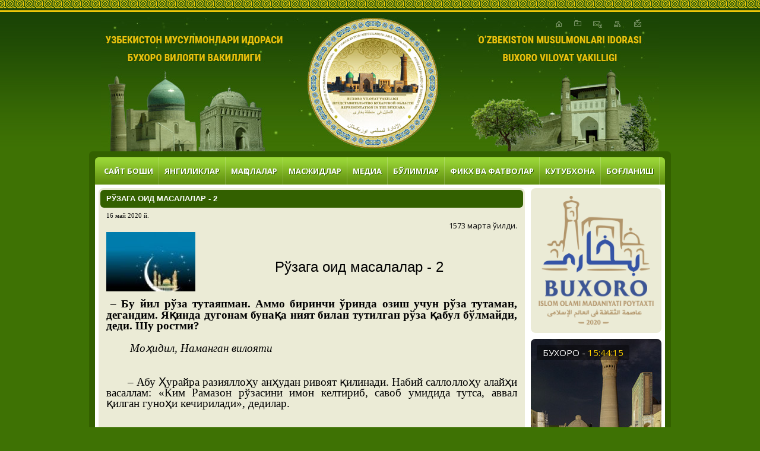

--- FILE ---
content_type: text/html
request_url: https://www.naqshband.uz/fikh-va-fatvolar/ruzaga_oid_masalalar_2
body_size: 7144
content:
<!DOCTYPE html PUBLIC "-//W3C//DTD XHTML 1.0 Transitional//EN" "http://www.w3.org/TR/xhtml1/DTD/xhtml1-transitional.dtd">
<html xmlns="http://www.w3.org/1999/xhtml" xml:lang="uz" lang="uz">
<head>
 <meta http-equiv="Content-Type" content="text/html; charset=windows-1251" />
 <title>Рўзага оид масалалар - 2 - Ба&#1203;оуддин На&#1179;шбанд ёдгорлик мажмуаси маркази</title>
 <meta name="Description" content="Рўзага оид масалалар - 2" />
 <meta name="Keywords" content="Рўзага оид масалалар - 2" />
 <link rel="icon" href="/favicon.ico" type="image/x-icon" />
 <link rel="shortcut icon" href="/favicon.ico" type="image/x-icon" />
 <link rel="stylesheet" href="https://fonts.googleapis.com/css?family=Open+Sans:400,400i,700,700i">
 <link rel="stylesheet" media="screen" type="text/css" href="/css/reset.css" />
 <link rel="stylesheet" media="screen" type="text/css" href="/css/forms.css" />
 <link rel="stylesheet" media="screen" type="text/css" href="/css/default.css" />
 <link rel="stylesheet" media="screen" type="text/css" href="/js/font-awesome/css/font-awesome.min.css" />
 <link rel="stylesheet" media="screen" type="text/css" href="/js/superfish/css/superfish.css" />
 <link rel="stylesheet" media="screen" type="text/css" href="/js/owl-carousel/owl.carousel.min.css" />
 <link rel="stylesheet" media="screen" type="text/css" href="/js/magnific/magnific-popup.css" />
 <script type="text/javascript" src="/js/jquery.min.js"></script>
 <script type="text/javascript" src="/js/superfish/js/superfish.js"></script>
 <script type="text/javascript" src="/js/owl-carousel/owl.carousel.min.js"></script>
 <script type="text/javascript" src="/js/magnific/jquery.magnific-popup.min.js"></script>
 <script type="text/javascript" src="/js/common.js"></script>
</head>

<body>

<div class="wrapper">
 <div id="header">
  <a class="logo" href="/" title="Ба&#1203;оуддин На&#1179;шбанд ёдгорлик мажмуаси маркази">&nbsp;</a>
  <div class="ico"><a href="/" title="Сайт боши"><img src="/images/i1.gif" alt="Сайт боши" title="Сайт боши" /></a><a href="#" onclick="Favorit()" onmouseover="window.status='Добавить в избранное'; return true" onmouseout="window.status=''" title="Добавить в избранное"><img src="/images/i2.gif" alt="Добавить в избранное" title="Добавить в избранное" /></a><a href="/contacts.html" title="Бо&#1171;ланиш"><img src="/images/i3.gif" alt="Бо&#1171;ланиш" title="Бо&#1171;ланиш" /></a><a href="/sitemap.html" title="Сайт харитаси"><img src="/images/i4.gif" alt="Сайт харитаси" title="Сайт харитаси" /></a> <a href="/tofriend.php" id="iframe" title="Отправить другу"><img src="/images/i5.gif" alt="Отправить другу" title="Отправить другу" /></a></div>


 <!--header--></div>
 <div class="container">
  <div id="menutop">
   <ul id="menu" class="sf-menu">
    <li><a href="/">Сайт боши</a></li>
    <li><a href="/yangiliklar">Янгиликлар</a></li>
    <li><a href="/makolalar">Ма&#1179;олалар</a></li>
    <li><a href="/masjidlar">Масжидлар</a></li>
    <li><a href="#">Медиа</a>
		<ul>
			<li><a href="/video">Видео</a></li>
			<li><a href="/shukrona">Шукрона</a></li>
			<li><a href="/audio">Аудио</a></li>
		</ul>
	</li>
    <li><a href="#">Бўлимлар</a>
		<ul>
			<li><a href="/quron">&#1178;уръон</a></li>
			<li><a href="/xadis">&#1202;адис</a></li>
			<li><a href="/blog-page">Маърифий ислом</a></li>
			<li><a href="/tasavvuf">Тасаввуф</a></li>
			<li><a href="/aellar-sahifasi">Аёллар са&#1203;ифаси</a></li>
			<li><a href="/maruzachi-kullanmasi">Маърузачи &#1179;ўлланмаси</a></li>
		</ul>
	</li>
    <li><a href="/fikh-va-fatvolar">Фикх ва фатволар</a></li>
    <li><a href="/kutubhona">Кутубхона</a></li>
    <li><a href="/contacts.html">Бо&#1171;ланиш</a></li>
   </ul>
   <!--
   <form action="/search" class="search" method="get">
    <input type="text" name="s"  value='Сайтдан излаш' onblur="if(this.value=='') this.value='Сайтдан излаш';" onfocus="if(this.value=='Сайтдан излаш') this.value='';" /> 
    <input type="submit" name="sub" value="" />
   </form>
   -->
  <!--menutop--></div>
  <div class="page clearfix">
  
	<div id="content">
	
		<div class="box">
			<div class="box-top">Рўзага оид масалалар - 2</div>
			<div class="box-middle">
        <div class='news'><small class='date'>16 май 2020 й.</small><br /> <div style='text-align: right;'>1573 марта ў&#1179;илди.</div>
<p style='width:160px; display:block;'><a href='/images/news/20200516140109.jpg' class='thickbox' title=''><img src='/images/news/20200516140109_m.jpg' class='img left' style='margin-right: 10px!important;' /></a></p>
<div class="page-header" style="box-sizing: border-box; padding: 0px; margin: 0px; border: none; color: rgb(102, 102, 102); font-family: &quot;PT Sans&quot;; font-size: 17px;">
<h3 class="itemTitle" style="box-sizing: border-box; margin: 0px 0px 12px; font-size: 24px; line-height: 26.4px; color: rgb(0, 0, 0); text-align: justify;"><span style="color: rgb(0, 0, 0);"><br type="_moz" />
</span></h3>
<h3 class="itemTitle" style="box-sizing: border-box; margin: 0px 0px 12px; font-size: 24px; line-height: 26.4px; color: rgb(0, 0, 0); text-align: center;"><span style="color: rgb(0, 0, 0);">Рўзага оид масалалар - 2</span></h3>
<p>&nbsp;</p>
</div>
<div class="itemNaviTop" style="box-sizing: border-box; position: relative; margin: 0px 0px 20px; color: rgb(102, 102, 102); font-family: &quot;PT Sans&quot;; font-size: 17px;">
<p style="text-align: justify;">&nbsp;<span style="font-size: 14pt; font-weight: 700; color: rgb(0, 0, 0); text-indent: 27pt;">&ndash; Бу йил рўза тутаяпман. Аммо биринчи ўринда озиш учун рўза тутаман, дегандим. Я&#1179;инда дугонам буна&#1179;а ният билан тутилган рўза &#1179;абул бўлмайди, деди. Шу ростми?</span></p>
</div>
<div class="itemFullText" style="box-sizing: border-box; color: rgb(102, 102, 102); font-family: &quot;PT Sans&quot;; font-size: 17px;">
<p class="MsoNormal" style="box-sizing: border-box; margin: 0px 0px 10px; text-indent: 27pt; text-align: justify;"><span style="color: rgb(0, 0, 0);">&nbsp;</span><span style="color: rgb(0, 0, 0);"><i style="box-sizing: border-box;"><span lang="UZ-CYR" style="box-sizing: border-box; font-size: 14pt;">Мо&#1203;идил, Наманган вилояти</span></i></span></p>
<p style="box-sizing: border-box; margin: 0px 0px 10px; text-align: justify;"><span style="color: rgb(0, 0, 0);">&nbsp;</span></p>
<p class="MsoNormal" style="box-sizing: border-box; margin: 0px 0px 10px; text-indent: 27pt; text-align: justify;"><span style="color: rgb(0, 0, 0);"><span lang="UZ-CYR" style="box-sizing: border-box; font-size: 14pt;">&ndash; Абу &#1202;урайра разиялло&#1203;у ан&#1203;удан ривоят &#1179;илинади. Набий саллолло&#1203;у алай&#1203;и васаллам: &laquo;Ким Рамазон рўзасини имон келтириб, савоб умидида тутса, аввал &#1179;илган гуно&#1203;и кечирилади&raquo;, дедилар.</span></span></p>
<p style="box-sizing: border-box; margin: 0px 0px 10px; text-align: justify;"><span style="color: rgb(0, 0, 0);">&nbsp;</span></p>
<p class="MsoNormal" style="box-sizing: border-box; margin: 0px 0px 10px; text-indent: 27pt; text-align: justify;"><span style="color: rgb(0, 0, 0);"><span style="box-sizing: border-box; font-weight: 700;"><span lang="UZ-CYR" style="box-sizing: border-box; font-size: 14pt;">&#1202;адиснинг маъноси:</span></span><span lang="UZ-CYR" style="box-sizing: border-box; font-size: 14pt;">&nbsp;&laquo;Алло&#1203;нинг ваъда &#1179;илган савобига ишониб, риё ва бош&#1179;а ма&#1179;садда эмас, балки Алло&#1203;нинг мукофотидан умид &#1179;илиб тутсагина гуно&#1203;и кечирилади&raquo;, дейилади.&nbsp;<i style="box-sizing: border-box;">(&laquo;Фат&#1203;ул борий&raquo; китобидан)</i>.</span></span></p>
<p style="box-sizing: border-box; margin: 0px 0px 10px; text-align: justify;"><span style="color: rgb(0, 0, 0);">&nbsp;</span></p>
<p class="MsoNormal" style="box-sizing: border-box; margin: 0px 0px 10px; text-indent: 27pt; text-align: justify;"><span style="color: rgb(0, 0, 0);"><span lang="UZ-CYR" style="box-sizing: border-box; font-size: 14pt;">Пай&#1171;амбаримиз саллалло&#1203;у алай&#1203;и васаллам рўза &#1203;а&#1179;ида шундай дедилар: &laquo;Одам боласининг барча амалига&nbsp;<i style="box-sizing: border-box;">(савоб)</i>&nbsp;кўпайтириб берилади. Бир яхши амалга ўн баробардан етти юз баробаргача савоб бор. Алло&#1203; азза ва жалла: &laquo;Фа&#1179;ат рўза ундай эмас. Унинг мукофотини Ўзим бераман. Ахир бандам ша&#1203;ватини, таомини Мен учун тарк &#1179;иляпти&raquo;, деб айтади. Рўзадор учун икки хурсандчилик бор: бири ифтор ва&#1179;тида, иккинчи хурсандчилик эса Роббисининг &#1203;узурига борганда. Шу сабабли сиз энг аввало рўзанинг савобидан умид &#1179;илиб рўза тутинг.</span></span></p>
<p style="box-sizing: border-box; margin: 0px 0px 10px; text-align: justify;"><span style="color: rgb(0, 0, 0);">&nbsp;</span></p>
<p class="MsoNormal" style="box-sizing: border-box; margin: 0px 0px 10px; text-indent: 27pt; text-align: justify;"><span style="color: rgb(0, 0, 0);"><span lang="UZ-CYR" style="box-sizing: border-box; font-size: 14pt;">&ndash;&nbsp;<span style="box-sizing: border-box; font-weight: 700;">Баъзан киши рўзалигини унутиб, билмай ов&#1179;ат еб &#1179;ўйиши ёки сув ичиб &#1179;ўйиши мумкин. Бунда рўза бузиладими?</span></span></span></p>
<p style="box-sizing: border-box; margin: 0px 0px 10px; text-align: justify;"><span style="color: rgb(0, 0, 0);">&nbsp;</span></p>
<p class="MsoNormal" style="box-sizing: border-box; margin: 0px 0px 10px; text-indent: 27pt; text-align: justify;"><span style="color: rgb(0, 0, 0);"><i style="box-sizing: border-box;"><span lang="UZ-CYR" style="box-sizing: border-box; font-size: 14pt;">Муслима, Бухоро вилояти</span></i></span></p>
<p style="box-sizing: border-box; margin: 0px 0px 10px; text-align: justify;"><span style="color: rgb(0, 0, 0);">&nbsp;</span><span style="color: rgb(0, 0, 0);"><span lang="UZ-CYR" style="box-sizing: border-box; font-size: 14pt;">&ndash; Расулулло&#1203; соллалло&#1203;у алай&#1203;и васаллам дедилар: &laquo;Агар &#1179;ай бирингиз унутиб еб-ичиб &#1179;ўйса, рўзасини камолига етказаверсин.&nbsp;</span><span style="box-sizing: border-box; font-size: 14pt;">Уни Алло&#1203; едириб-ичирибди&raquo;. Яъни, ким рўзалигини унутиб, ул-бул нарса еб</span>&nbsp;<span style="box-sizing: border-box; font-size: 14pt;">ёки ичиб &#1179;ўйса, кўнгли хижил бўлмасин ва рўзасини тутишда давом этсин. Демак, уни Алло&#1203; таоло ме&#1203;мон &#1179;илибди.</span></span></p>
<p style="box-sizing: border-box; margin: 0px 0px 10px; text-align: justify;"><span style="color: rgb(0, 0, 0);">&nbsp;</span></p>
<p class="MsoNormal" style="box-sizing: border-box; margin: 0px 0px 10px; text-indent: 27pt; text-align: justify;"><span style="color: rgb(0, 0, 0);"><span lang="UZ-CYR" style="box-sizing: border-box; font-size: 14pt;">&nbsp;</span></span><span style="color: rgb(0, 0, 0);">&nbsp;</span><span style="color: rgb(0, 0, 0);"><span style="box-sizing: border-box; font-weight: 700;"><span lang="UZ-CYR" style="box-sizing: border-box; font-size: 14pt;">&ndash; Баъзан са&#1203;арликка ухлаб &#1179;оламан, аммо кеч&#1179;урун эртага рўза тутаман, деб ният &#1179;илиб ётаман. Са&#1203;арликка ухлаб &#1179;олганимда &#1203;ам рўза &#1203;исобланаманми?</span></span></span></p>
<p style="box-sizing: border-box; margin: 0px 0px 10px; text-align: justify;"><span style="color: rgb(0, 0, 0);">&nbsp;</span><span style="color: rgb(0, 0, 0);"><i style="box-sizing: border-box;"><span lang="UZ-CYR" style="box-sizing: border-box; font-size: 14pt;">Мадина, Тошкент</span></i></span></p>
<p style="box-sizing: border-box; margin: 0px 0px 10px; text-align: justify;"><span style="color: rgb(0, 0, 0);">&nbsp;</span></p>
<p class="MsoNormal" style="box-sizing: border-box; margin: 0px 0px 10px; text-indent: 27pt; text-align: justify;"><span style="color: rgb(0, 0, 0);"><span lang="UZ-CYR" style="box-sizing: border-box; font-size: 14pt;">&ndash; Рамазон ойида ниятни кечаси &#1179;илишни эсидан чи&#1179;ариб &#1179;ўйган бўлса, кундузи завол (&#1179;уёшнинг о&#1171;иши, куннинг иккинчи ярми)гача ният &#1179;илса бўлаверади (&#1202;идоя).</span></span></p>
<p style="box-sizing: border-box; margin: 0px 0px 10px; text-align: justify;"><span style="color: rgb(0, 0, 0);">&nbsp;</span></p>
<p class="MsoNormal" style="box-sizing: border-box; margin: 0px 0px 10px; text-indent: 27pt; text-align: justify;"><span style="color: rgb(0, 0, 0);"><span lang="UZ-CYR" style="box-sizing: border-box; font-size: 14pt;">Ният рўзанинг фарзларидан бири бўлиб, унинг аввали ва&#1179;ти са&#1203;арликк ва охирги ва&#1179;ти заволгача &#1203;исобланади. Са&#1203;арликдан олдин, &#1203;атто баъзи &#1179;авлларда (Фат&#1203; ул-&#1178;адийр) ифторликдан кейин &#1203;ам эртанги куннинг рўзаси учун ният &#1179;илса бўлаверади. Лекин завол ва&#1179;тидан кейин ният &#1179;илиб бўлмайди (Мухтасар ал-Ви&#1179;оя).</span></span></p>
<p style="box-sizing: border-box; margin: 0px 0px 10px; text-align: justify;"><span style="color: rgb(0, 0, 0);">&nbsp;</span></p>
<p class="MsoNormal" style="box-sizing: border-box; margin: 0px 0px 10px; text-indent: 27pt; text-align: justify;"><span style="color: rgb(0, 0, 0);"><span style="box-sizing: border-box; font-weight: 700;"><span lang="UZ-CYR" style="box-sizing: border-box; font-size: 14pt;">&ndash; Рамазон ойида бирон кишининг тоби &#1179;очиб &#1179;олса, унга укол &#1179;илиш мумкинми? Баъзилар укол рўзани очмас эмиш, дейдилар. Илтимос шу тў&#1171;рисида маълумот берсангиз</span></span><span lang="UZ-CYR" style="box-sizing: border-box; font-size: 14pt;">.</span></span></p>
<p style="box-sizing: border-box; margin: 0px 0px 10px; text-align: justify;"><span style="color: rgb(0, 0, 0);">&nbsp;</span><span style="color: rgb(0, 0, 0);"><i style="box-sizing: border-box;"><span lang="UZ-CYR" style="box-sizing: border-box; font-size: 14pt;">Акмал, Тошкент</span></i></span></p>
<p style="box-sizing: border-box; margin: 0px 0px 10px; text-align: justify;"><span style="color: rgb(0, 0, 0);">&nbsp;</span></p>
<p class="MsoNormal" style="box-sizing: border-box; margin: 0px 0px 10px; text-indent: 27pt; text-align: justify;"><span style="color: rgb(0, 0, 0);"><span lang="UZ-CYR" style="box-sizing: border-box; font-size: 14pt;">&ndash; Алло&#1203; таоло бандаларини фойдасини кўзлаб, &#1203;ар бир ибодатга енгиллик бериб &#1179;ўйган. Жумладан, рўза тутувчига &#1203;ам агар у сафарда ёки касал бўлса, бош&#1179;а кунлари рўза тутиб бериши айтилган. Рўза тутувчи киши со&#1171;ли&#1171;ига жиддий хавф бўлмаса, укол ва&#1179;тини ифторликдан кейин ёки са&#1203;арликдан олдин &#1179;илдириб олган маъ&#1179;ул. Лекин рўза тутганда со&#1171;ли&#1171;и ёмонлашгани туфайли укол олмаса, &#1203;аёти хавф остида бўлса, укол олиб, рўзасини &#1179;азосини Рамазон тугагандан кейин тутиб беради. Энг ма&#1179;бул бўлган йўл шудир.</span></span></p>
<p style="box-sizing: border-box; margin: 0px 0px 10px; text-align: justify;"><span style="color: rgb(0, 0, 0);">&nbsp;</span></p>
</div>
<p style="text-align: center;"><span style="color: rgb(0, 0, 0);"><span style="font-size: 14pt; font-weight: 700; text-align: right; text-indent: 27pt; font-family: &quot;PT Sans&quot;;">Фатво &#1203;айъати</span>&nbsp;</span></p>
<a href='/fikh-va-fatvolar' class="btn btn-default btn-sm">&laquo;ор&#1179;ага</a></p></div>
         <div class='clr'></div>


			</div>
		</div>

  </div>
	<div id="rightbar">
		<div id="buxoro-islom" class="owl-carousel box" style="padding: 10px">			<div><a href="/buxoro-islom/"><img src="/images/buxoro-islom-uz.png" alt="" /></a></div>			<div><a href="/buxoro-islom/"><img src="/images/buxoro-islom-en.png" alt="" /></a></div>			<div><a href="/buxoro-islom/"><img src="/images/buxoro-islom-ru.png" alt="" /></a></div>		</div>
		<div class="au-namaz-box">
    	
			<div class="au-image" style="background-image: url(/images/new-img/au-image-1.jpg);">
				<div class="au-city-time">
					<div><span class="au-city">Бухоро</span> - <span id="ServerTime" class="au-time"></span></div>
				</div>
				<div class="au-time"></div>
			</div>
			<div class="au-content">
				<table class="table table-hover">
					<tbody>
						<tr >
							<td>Бомдод:</td>
							<td class="au-time">07:00</td>
						</tr>
						<tr >
							<td>Куёш:</td>
							<td class="au-time">07:58</td>
						</tr>
						<tr >
							<td>Пешин:</td>
							<td class="au-time">13:10</td>
						</tr>
						<tr >
							<td>Аср:</td>
							<td class="au-time">16:25</td>
						</tr>
						<tr >
							<td>Шом:</td>
							<td class="au-time">18:00</td>
						</tr>
						<tr >
							<td>Хуфтон:</td>
							<td class="au-time">19:40</td>
						</tr>
					</tbody>
				</table>
				<a href="/namoz-vaqti" class="btn btn-default btn-block btn-sm">Тўли&#1179; та&#1179;вим &raquo;</a>
			</div>
<script>
var TheTime = new Date();
var HourSeconds = 0;
ClockSeconds = TheTime.getSeconds();
ClockMinutes = TheTime.getMinutes();
ClockHours 	 = TheTime.getHours();
function showFilled(Value) {
	return (Value > 9) ? "" + Value : "0" + Value;
}
function StartClock24() {
	ClockSeconds = ClockSeconds+parseInt(1);
	if (ClockSeconds > 59)
	{
		ClockSeconds = 0;
		ClockMinutes = ClockMinutes+parseInt(1);
		if (ClockMinutes > 59)
		{
			ClockMinutes = 0;
			ClockHours = ClockHours+parseInt(1);
			if (ClockHours > 23)
			{
				ClockHours = 0;
			}
		}
	}
	document.getElementById("ServerTime").innerHTML = showFilled(ClockHours) + ":" + showFilled(ClockMinutes) + ":" + showFilled(ClockSeconds);
	setTimeout("StartClock24()",1000)
}
StartClock24();
</script>

		</div>
		
		<a href="/tasavvuf/" class="btn btn-default btn-block" style="margin-bottom: 10px;"><strong>ТАСАВВУФ &raquo;</strong></a>
		
		<a href="/blog-page/" class="btn btn-default btn-block" style="margin-bottom: 10px;"><strong>Маърифий ислом &raquo;</strong></a>

		<div class="box">
			<div class="box-top">Сайтдан излаш</div>
			<div class="box-middle">
			   <form action="/search" class="search" method="get">
				<input type="text" name="s"  value='Сайтдан излаш' onblur="if(this.value=='') this.value='Сайтдан излаш';" onfocus="if(this.value=='Сайтдан излаш') this.value='';" /> 
				<input type="submit" name="sub" value="" />
			   </form>
			</div>
		</div>
		
		<div class="box">
			<div class="box-top">Жума тезислари</div>
			<div class="box-middle">
        <ul class="list-box list-box-2">
<li class="other-news">
				<div class="post-meta">08.04.2022</div>
				<div class="post-box-title"><a href="/juma-maruzalari/zakot_123">ЗАКОТ – МОЛИЯВИЙ ИБОДАТ</a></div>
			</li>
<li class="other-news">
				<div class="post-meta">01.04.2022</div>
				<div class="post-box-title"><a href="/juma-maruzalari/xush_kelding_ramazon%40%40%40125">ХУШ КЕЛДИНГ РАМАЗОН!</a></div>
			</li>
<li class="other-news">
				<div class="post-meta">24.03.2022</div>
				<div class="post-box-title"><a href="/juma-maruzalari/tabarruklik_musulmonga_yot_sifat123">25.03.2022 й. ТАКАББУРЛИК – МУСУЛМОНГА ЁТ СИФАТ</a></div>
			</li>
<li class="other-news">
				<div class="post-meta">18.02.2022</div>
				<div class="post-box-title"><a href="/juma-maruzalari/bir_hadis_sharhi12345">“Бир &#1203;адис шар&#1203;и: “....биздан эмас” &#1203;адислар туркуми”</a></div>
			</li>
<li class="other-news">
				<div class="post-meta">20.01.2022</div>
				<div class="post-box-title"><a href="/juma-maruzalari/21.01.2022q_y._buyuk_qalb_sohiblari_umar_ibn_xattob">21.01.2022 й. Буюк &#1179;алб со&#1203;иблари: Умар ибн Хаттоб (разиялло&#1203;у ан&#1203;у)</a></div>
			</li>
</ul>

        <a href="/juma-maruzalari/" class="btn btn-default btn-sm">Барчасини кўриш &raquo;</a>
			</div>
		</div>
		
		<!--<div class="box">
			<div class="box-top">Аудио</div>
			<div class="box-middle">				
				<iframe width="100%" height="350" scrolling="no" frameborder="no" src="https://w.soundcloud.com/player/?url=https%3A//api.soundcloud.com/playlists/303068107&amp;auto_play=false&amp;hide_related=false&amp;show_comments=true&amp;show_user=true&amp;show_reposts=false&amp;visual=true"></iframe>
			</div>
		</div>-->
		
		
  <div class="box">
   <div class="box-top">Юртимиз зиёратго&#1203;лари ва му&#1179;аддас &#1179;адамжолар</div>
   <div class="box-middle"><ul class="list-box list-box-2">
<li class="other-news">
            <div class="post-thumbnail">
							<a href='/yurtimiz-kadamjolar/bahouddin_naqshband1012'>
<img src='/images/news/20200309182648_m.jpg' alt='' border='0' />
</a>
						</div><div class="post-box-title"><a href='/yurtimiz-kadamjolar/bahouddin_naqshband1012'>&#1202;АЗРАТ ХОЖА БА&#1202;ОУДДИН НА&#1178;ШБАНД</a></div>
</li>
<li class="other-news">
            <div class="post-thumbnail">
							<a href='/yurtimiz-kadamjolar/sayid_amir_kulol'>
<img src='/images/news/20200308162458_m.jpg' alt='' border='0' />
</a>
						</div><div class="post-box-title"><a href='/yurtimiz-kadamjolar/sayid_amir_kulol'>САЙЙИД АМИР КУЛОЛ &#1178;УДДИСУ СИРРУ&#1202;У </a></div>
</li>
<li class="other-news">
            <div class="post-thumbnail">
							<a href='/yurtimiz-kadamjolar/samosiy010'>
<img src='/images/news/20200305163048_m.jpg' alt='' border='0' />
</a>
						</div><div class="post-box-title"><a href='/yurtimiz-kadamjolar/samosiy010'>“Хожа Му&#1203;аммад Бобойи Самосий” хазратлари тарихлари</a></div>
</li>
<li class="other-news">
            <div class="post-thumbnail">
							<a href='/yurtimiz-kadamjolar/romitaniy01'>
<img src='/images/news/20200304161321_m.jpg' alt='' border='0' />
</a>
						</div><div class="post-box-title"><a href='/yurtimiz-kadamjolar/romitaniy01'>Хожа Али Ромитаний &#1179;уддису сирри&#1203;у тарихи</a></div>
</li>
<li class="other-news">
            <div class="post-thumbnail">
							<a href='/yurtimiz-kadamjolar/anjir_fagnaviy'>
<img src='/images/news/20200303104752_m.jpg' alt='' border='0' />
</a>
						</div><div class="post-box-title"><a href='/yurtimiz-kadamjolar/anjir_fagnaviy'>Хожа Ма&#1203;муд Анжир Фа&#1171;навий &#1179;уддису сирри&#1203;у</a></div>
</li>
</ul>
</div>
  </div>


		<div class="box">
			<div class="box-top">Telegram</div>
			<div class="box-middle">
			<iframe src="https://tgwidget.com/widget/count/?id=591f073283ba88f1788b4567" frameborder="0" scrolling="no" horizontalscrolling="no" verticalscrolling="no" width="160px" height="50px" async></iframe>
			</div>
		</div>

    <div style="display:inline-block; float:right; width:220px;"><script type="text/javascript" src="//rc.revolvermaps.com/0/0/1.js?i=2oqins19lin&amp;s=220&amp;m=0&amp;v=false&amp;r=false&amp;b=000000&amp;n=false&amp;c=ff0000" async="async"></script></div>


	</div>
  <!--page--><div class="clr"></div></div>
   <div id="footer_bottom">
    <div id="owl-partner" class="owl-carousel">
      <div><a href="http://muslim.uz" target="_blank"><img src="/images/carusel-1.png" alt="" /></a></div>
      <div><a href="http://islom.uz" target="_blank"><img src="/images/carusel-2.png" alt="" /></a></div>
      <div><a href="https://t.me/bayyinauz" target="_blank"><img src="/images/carusel-8.png" alt="" /></a></div>
      <div><a href="http://uza.uz" target="_blank"><img src="/images/carusel-3.png" alt="" /></a></div>
      <div><a href="http://buxoro.uz" target="_blank"><img src="/images/carusel-4.png" alt="" /></a></div>
      <div><a href="http://quran.uz" target="_blank"><img src="/images/carusel-5.png" alt="" /></a></div>
      <div><a href="http://muxlis.uz" target="_blank"><img src="/images/carusel-6.png" alt="" /></a></div>
    </div>
   <!--footer_bottom--><div class="clr"></div></div>
 <!--container--></div>

<!--wrapper--></div>

<div id="footer"><div class="foot">
 <div class="foot1">
	Ўзбекистон мусулмонлари идораси Бухоро вилояти вакиллиги 2016 - 2023<br>
	<a style="color:#edc609;" href="https://areainfo.uz/sozdanie-web-saytov" target="_blank">Web sayt yaratish xizmati</a> - <a style="color:#edc609;" href="https://areainfo.uz/" target="_blank">www.areainfo.uz</a>
 </div>
 <div style="float: left; margin-left: 40px;">
 <table width="300" cellpadding='1' cellspacing='1' border='0'>
 <tr><td style="width:100px; vertical-align:top;">
<!-- START WWW.UZ TOP-RATING --><SCRIPT language="javascript" type="text/javascript">
<!--
top_js="1.0";top_r="id=33479&r="+escape(document.referrer)+"&pg="+escape(window.location.href);document.cookie="smart_top=1; path=/"; top_r+="&c="+(document.cookie?"Y":"N")
//-->
</SCRIPT>
<SCRIPT language="javascript1.1" type="text/javascript">
<!--
top_js="1.1";top_r+="&j="+(navigator.javaEnabled()?"Y":"N")
//-->
</SCRIPT>
<SCRIPT language="javascript1.2" type="text/javascript">
<!--
top_js="1.2";top_r+="&wh="+screen.width+'x'+screen.height+"&px="+
(((navigator.appName.substring(0,3)=="Mic"))?screen.colorDepth:screen.pixelDepth)
//-->
</SCRIPT>
<SCRIPT language="javascript1.3" type="text/javascript">
<!--
top_js="1.3";
//-->
</SCRIPT>
<SCRIPT language="JavaScript" type="text/javascript">
<!--
top_rat="&col=7DC53B&t=ffffff&p=DD444E";top_r+="&js="+top_js+"";document.write('<a href="http://www.uz/uz/res/visitor/index?id=33479" target=_top><img src="http://cnt0.www.uz/counter/collect?'+top_r+top_rat+'" width=88 height=31 border=0 alt="Топ рейтинг www.uz"></a>')//-->
</SCRIPT><NOSCRIPT><A href="http://www.uz/uz/res/visitor/index?id=33479" target=_top><IMG height=31 src="http://cnt0.www.uz/counter/collect?id=33479&pg=http%3A//uzinfocom.uz&&col=7DC53B&amp;t=ffffff&amp;p=DD444E" width=88 border=0 alt="Топ рейтинг www.uz"></A></NOSCRIPT><!-- FINISH WWW.UZ TOP-RATING -->
 </td><td style="width:100px; vertical-align:top;">
 <!-- MoyMir UZ , code for http://naqshband.uz -->
<script type="text/javascript">java="1.0";java1=""+"refer="+escape(document.referrer)+"&page="+escape(window.location.href); document.cookie="astratop=1; path=/"; java1+="&c="+(document.cookie?"yes":"now");</script>
<script type="text/javascript1.1">java="1.1";java1+="&java="+(navigator.javaEnabled()?"yes":"now")</script>
<script type="text/javascript1.2">java="1.2";java1+="&razresh="+screen.width+'x'+screen.height+"&cvet="+(((navigator.appName.substring(0,3)=="Mic"))? screen.colorDepth:screen.pixelDepth)</script>
<script type="text/javascript1.3">java="1.3"</script>
<script type="text/javascript">java1+="&jscript="+java+"&rand="+Math.random(); document.write("<a href='http://www.moymir.uz/catalog/' style='position:relative;display:inline-block;text-decoration:none;overflow:hidden;'><span style='position:absolute;left:1px;top:-1px;color:#c90000;font:10px/14px Arial;'>????? ???????????</span><img "+" src='http://www.moymir.uz/catalog/img.php?id=232&"+java1+"&' border='0' alt='Мой Мир UZ' width='88' height='31' style='position:relative;' /><\/a>");</script>
<noscript><a href="http://www.moymir.uz/catalog/" target="_blank"><img src="http://www.moymir.uz/catalog/img.php?id=232" border="0" alt="Мой Мир UZ" width="88" height="31"></a></noscript>
<!-- /MoyMir UZ -->
 </td><td style="width:100px; vertical-align:top;">
<!--LiveInternet counter--><script type="text/javascript"><!--
document.write("<a href='//www.liveinternet.ru/click' "+
"target=_blank><img src='//counter.yadro.ru/hit?t11.14;r"+
escape(document.referrer)+((typeof(screen)=="undefined")?"":
";s"+screen.width+"*"+screen.height+"*"+(screen.colorDepth?
screen.colorDepth:screen.pixelDepth))+";u"+escape(document.URL)+
";h"+escape(document.title.substring(0,80))+";"+Math.random()+
"' alt='' title='LiveInternet: показано число просмотров за 24"+
" часа, посетителей за 24 часа и за сегодня' "+
"border='0' width='88' height='31'><\/a>")
//--></script><!--/LiveInternet-->
 </td></tr></table>

 </div>
</div></div>


</body>
</html>